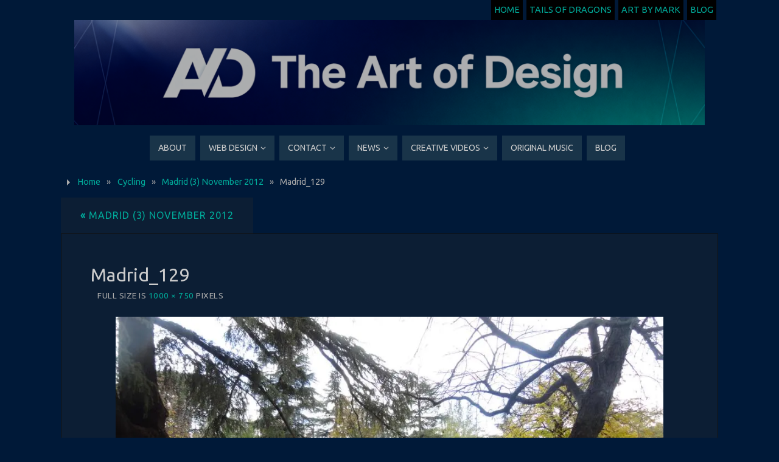

--- FILE ---
content_type: text/html; charset=UTF-8
request_url: https://www.markvanjaarsveld.com/cycling/madrid-3-november-2012/attachment/madrid_129/
body_size: 11669
content:
<!DOCTYPE html>
<html lang="en-US">
<head>
<meta name="viewport" content="width=device-width, user-scalable=yes, initial-scale=1.0, minimum-scale=1.0, maximum-scale=3.0">
<meta http-equiv="Content-Type" content="text/html; charset=UTF-8" />
<link rel="profile" href="http://gmpg.org/xfn/11" />
<link rel="pingback" href="https://www.markvanjaarsveld.com/xmlrpc.php" />
<meta name='robots' content='index, follow, max-image-preview:large, max-snippet:-1, max-video-preview:-1' />

	<!-- This site is optimized with the Yoast SEO plugin v26.8 - https://yoast.com/product/yoast-seo-wordpress/ -->
	<title>Madrid_129 - Mark van Jaarsveld Photography</title>
	<meta name="description" content="© Madrid_129 - The Art of Design. Photos by Mark van Jaarsveld. All rights reserved.©" />
	<link rel="canonical" href="https://www.markvanjaarsveld.com/cycling/madrid-3-november-2012/attachment/madrid_129/" />
	<meta property="og:locale" content="en_US" />
	<meta property="og:type" content="article" />
	<meta property="og:title" content="Madrid_129 - Mark van Jaarsveld Photography" />
	<meta property="og:description" content="© Madrid_129 - The Art of Design. Photos by Mark van Jaarsveld. All rights reserved.©" />
	<meta property="og:url" content="https://www.markvanjaarsveld.com/cycling/madrid-3-november-2012/attachment/madrid_129/" />
	<meta property="og:site_name" content="Mark van Jaarsveld" />
	<meta property="og:image" content="https://www.markvanjaarsveld.com/cycling/madrid-3-november-2012/attachment/madrid_129" />
	<meta property="og:image:width" content="1000" />
	<meta property="og:image:height" content="750" />
	<meta property="og:image:type" content="image/jpeg" />
	<meta name="twitter:card" content="summary_large_image" />
	<script type="application/ld+json" class="yoast-schema-graph">{"@context":"https://schema.org","@graph":[{"@type":"WebPage","@id":"https://www.markvanjaarsveld.com/cycling/madrid-3-november-2012/attachment/madrid_129/","url":"https://www.markvanjaarsveld.com/cycling/madrid-3-november-2012/attachment/madrid_129/","name":"Madrid_129 - Mark van Jaarsveld Photography","isPartOf":{"@id":"https://www.markvanjaarsveld.com/#website"},"primaryImageOfPage":{"@id":"https://www.markvanjaarsveld.com/cycling/madrid-3-november-2012/attachment/madrid_129/#primaryimage"},"image":{"@id":"https://www.markvanjaarsveld.com/cycling/madrid-3-november-2012/attachment/madrid_129/#primaryimage"},"thumbnailUrl":"https://i0.wp.com/www.markvanjaarsveld.com/wp-content/uploads/2022/01/Madrid_129.jpg?fit=1000%2C750&ssl=1","datePublished":"2022-01-20T13:55:24+00:00","description":"© Madrid_129 - The Art of Design. Photos by Mark van Jaarsveld. All rights reserved.©","breadcrumb":{"@id":"https://www.markvanjaarsveld.com/cycling/madrid-3-november-2012/attachment/madrid_129/#breadcrumb"},"inLanguage":"en-US","potentialAction":[{"@type":"ReadAction","target":["https://www.markvanjaarsveld.com/cycling/madrid-3-november-2012/attachment/madrid_129/"]}]},{"@type":"ImageObject","inLanguage":"en-US","@id":"https://www.markvanjaarsveld.com/cycling/madrid-3-november-2012/attachment/madrid_129/#primaryimage","url":"https://i0.wp.com/www.markvanjaarsveld.com/wp-content/uploads/2022/01/Madrid_129.jpg?fit=1000%2C750&ssl=1","contentUrl":"https://i0.wp.com/www.markvanjaarsveld.com/wp-content/uploads/2022/01/Madrid_129.jpg?fit=1000%2C750&ssl=1"},{"@type":"BreadcrumbList","@id":"https://www.markvanjaarsveld.com/cycling/madrid-3-november-2012/attachment/madrid_129/#breadcrumb","itemListElement":[{"@type":"ListItem","position":1,"name":"Home","item":"https://www.markvanjaarsveld.com/"},{"@type":"ListItem","position":2,"name":"Madrid (3) November 2012","item":"https://www.markvanjaarsveld.com/cycling/madrid-3-november-2012/"},{"@type":"ListItem","position":3,"name":"Madrid_129"}]},{"@type":"WebSite","@id":"https://www.markvanjaarsveld.com/#website","url":"https://www.markvanjaarsveld.com/","name":"Mark van Jaarsveld","description":"The Art of Design","publisher":{"@id":"https://www.markvanjaarsveld.com/#organization"},"potentialAction":[{"@type":"SearchAction","target":{"@type":"EntryPoint","urlTemplate":"https://www.markvanjaarsveld.com/?s={search_term_string}"},"query-input":{"@type":"PropertyValueSpecification","valueRequired":true,"valueName":"search_term_string"}}],"inLanguage":"en-US"},{"@type":"Organization","@id":"https://www.markvanjaarsveld.com/#organization","name":"Mark van Jaarsveld","url":"https://www.markvanjaarsveld.com/","logo":{"@type":"ImageObject","inLanguage":"en-US","@id":"https://www.markvanjaarsveld.com/#/schema/logo/image/","url":"https://i0.wp.com/www.markvanjaarsveld.com/wp-content/uploads/2024/10/MarkvJ.jpg?fit=700%2C700&ssl=1","contentUrl":"https://i0.wp.com/www.markvanjaarsveld.com/wp-content/uploads/2024/10/MarkvJ.jpg?fit=700%2C700&ssl=1","width":700,"height":700,"caption":"Mark van Jaarsveld"},"image":{"@id":"https://www.markvanjaarsveld.com/#/schema/logo/image/"}}]}</script>
	<!-- / Yoast SEO plugin. -->


<link rel='dns-prefetch' href='//secure.gravatar.com' />
<link rel='dns-prefetch' href='//stats.wp.com' />
<link rel='dns-prefetch' href='//fonts.googleapis.com' />
<link rel='dns-prefetch' href='//jetpack.wordpress.com' />
<link rel='dns-prefetch' href='//s0.wp.com' />
<link rel='dns-prefetch' href='//public-api.wordpress.com' />
<link rel='dns-prefetch' href='//0.gravatar.com' />
<link rel='dns-prefetch' href='//1.gravatar.com' />
<link rel='dns-prefetch' href='//2.gravatar.com' />
<link rel='preconnect' href='//i0.wp.com' />
<link rel='preconnect' href='//c0.wp.com' />
<link rel="alternate" type="application/rss+xml" title="Mark van Jaarsveld &raquo; Feed" href="https://www.markvanjaarsveld.com/feed/" />
<link rel="alternate" type="application/rss+xml" title="Mark van Jaarsveld &raquo; Comments Feed" href="https://www.markvanjaarsveld.com/comments/feed/" />
<link rel="alternate" title="oEmbed (JSON)" type="application/json+oembed" href="https://www.markvanjaarsveld.com/wp-json/oembed/1.0/embed?url=https%3A%2F%2Fwww.markvanjaarsveld.com%2Fcycling%2Fmadrid-3-november-2012%2Fattachment%2Fmadrid_129%2F" />
<link rel="alternate" title="oEmbed (XML)" type="text/xml+oembed" href="https://www.markvanjaarsveld.com/wp-json/oembed/1.0/embed?url=https%3A%2F%2Fwww.markvanjaarsveld.com%2Fcycling%2Fmadrid-3-november-2012%2Fattachment%2Fmadrid_129%2F&#038;format=xml" />
<style id='wp-img-auto-sizes-contain-inline-css' type='text/css'>
img:is([sizes=auto i],[sizes^="auto," i]){contain-intrinsic-size:3000px 1500px}
/*# sourceURL=wp-img-auto-sizes-contain-inline-css */
</style>
<style id='wp-emoji-styles-inline-css' type='text/css'>

	img.wp-smiley, img.emoji {
		display: inline !important;
		border: none !important;
		box-shadow: none !important;
		height: 1em !important;
		width: 1em !important;
		margin: 0 0.07em !important;
		vertical-align: -0.1em !important;
		background: none !important;
		padding: 0 !important;
	}
/*# sourceURL=wp-emoji-styles-inline-css */
</style>
<style id='wp-block-library-inline-css' type='text/css'>
:root{--wp-block-synced-color:#7a00df;--wp-block-synced-color--rgb:122,0,223;--wp-bound-block-color:var(--wp-block-synced-color);--wp-editor-canvas-background:#ddd;--wp-admin-theme-color:#007cba;--wp-admin-theme-color--rgb:0,124,186;--wp-admin-theme-color-darker-10:#006ba1;--wp-admin-theme-color-darker-10--rgb:0,107,160.5;--wp-admin-theme-color-darker-20:#005a87;--wp-admin-theme-color-darker-20--rgb:0,90,135;--wp-admin-border-width-focus:2px}@media (min-resolution:192dpi){:root{--wp-admin-border-width-focus:1.5px}}.wp-element-button{cursor:pointer}:root .has-very-light-gray-background-color{background-color:#eee}:root .has-very-dark-gray-background-color{background-color:#313131}:root .has-very-light-gray-color{color:#eee}:root .has-very-dark-gray-color{color:#313131}:root .has-vivid-green-cyan-to-vivid-cyan-blue-gradient-background{background:linear-gradient(135deg,#00d084,#0693e3)}:root .has-purple-crush-gradient-background{background:linear-gradient(135deg,#34e2e4,#4721fb 50%,#ab1dfe)}:root .has-hazy-dawn-gradient-background{background:linear-gradient(135deg,#faaca8,#dad0ec)}:root .has-subdued-olive-gradient-background{background:linear-gradient(135deg,#fafae1,#67a671)}:root .has-atomic-cream-gradient-background{background:linear-gradient(135deg,#fdd79a,#004a59)}:root .has-nightshade-gradient-background{background:linear-gradient(135deg,#330968,#31cdcf)}:root .has-midnight-gradient-background{background:linear-gradient(135deg,#020381,#2874fc)}:root{--wp--preset--font-size--normal:16px;--wp--preset--font-size--huge:42px}.has-regular-font-size{font-size:1em}.has-larger-font-size{font-size:2.625em}.has-normal-font-size{font-size:var(--wp--preset--font-size--normal)}.has-huge-font-size{font-size:var(--wp--preset--font-size--huge)}.has-text-align-center{text-align:center}.has-text-align-left{text-align:left}.has-text-align-right{text-align:right}.has-fit-text{white-space:nowrap!important}#end-resizable-editor-section{display:none}.aligncenter{clear:both}.items-justified-left{justify-content:flex-start}.items-justified-center{justify-content:center}.items-justified-right{justify-content:flex-end}.items-justified-space-between{justify-content:space-between}.screen-reader-text{border:0;clip-path:inset(50%);height:1px;margin:-1px;overflow:hidden;padding:0;position:absolute;width:1px;word-wrap:normal!important}.screen-reader-text:focus{background-color:#ddd;clip-path:none;color:#444;display:block;font-size:1em;height:auto;left:5px;line-height:normal;padding:15px 23px 14px;text-decoration:none;top:5px;width:auto;z-index:100000}html :where(.has-border-color){border-style:solid}html :where([style*=border-top-color]){border-top-style:solid}html :where([style*=border-right-color]){border-right-style:solid}html :where([style*=border-bottom-color]){border-bottom-style:solid}html :where([style*=border-left-color]){border-left-style:solid}html :where([style*=border-width]){border-style:solid}html :where([style*=border-top-width]){border-top-style:solid}html :where([style*=border-right-width]){border-right-style:solid}html :where([style*=border-bottom-width]){border-bottom-style:solid}html :where([style*=border-left-width]){border-left-style:solid}html :where(img[class*=wp-image-]){height:auto;max-width:100%}:where(figure){margin:0 0 1em}html :where(.is-position-sticky){--wp-admin--admin-bar--position-offset:var(--wp-admin--admin-bar--height,0px)}@media screen and (max-width:600px){html :where(.is-position-sticky){--wp-admin--admin-bar--position-offset:0px}}

/*# sourceURL=wp-block-library-inline-css */
</style><style id='global-styles-inline-css' type='text/css'>
:root{--wp--preset--aspect-ratio--square: 1;--wp--preset--aspect-ratio--4-3: 4/3;--wp--preset--aspect-ratio--3-4: 3/4;--wp--preset--aspect-ratio--3-2: 3/2;--wp--preset--aspect-ratio--2-3: 2/3;--wp--preset--aspect-ratio--16-9: 16/9;--wp--preset--aspect-ratio--9-16: 9/16;--wp--preset--color--black: #000000;--wp--preset--color--cyan-bluish-gray: #abb8c3;--wp--preset--color--white: #ffffff;--wp--preset--color--pale-pink: #f78da7;--wp--preset--color--vivid-red: #cf2e2e;--wp--preset--color--luminous-vivid-orange: #ff6900;--wp--preset--color--luminous-vivid-amber: #fcb900;--wp--preset--color--light-green-cyan: #7bdcb5;--wp--preset--color--vivid-green-cyan: #00d084;--wp--preset--color--pale-cyan-blue: #8ed1fc;--wp--preset--color--vivid-cyan-blue: #0693e3;--wp--preset--color--vivid-purple: #9b51e0;--wp--preset--gradient--vivid-cyan-blue-to-vivid-purple: linear-gradient(135deg,rgb(6,147,227) 0%,rgb(155,81,224) 100%);--wp--preset--gradient--light-green-cyan-to-vivid-green-cyan: linear-gradient(135deg,rgb(122,220,180) 0%,rgb(0,208,130) 100%);--wp--preset--gradient--luminous-vivid-amber-to-luminous-vivid-orange: linear-gradient(135deg,rgb(252,185,0) 0%,rgb(255,105,0) 100%);--wp--preset--gradient--luminous-vivid-orange-to-vivid-red: linear-gradient(135deg,rgb(255,105,0) 0%,rgb(207,46,46) 100%);--wp--preset--gradient--very-light-gray-to-cyan-bluish-gray: linear-gradient(135deg,rgb(238,238,238) 0%,rgb(169,184,195) 100%);--wp--preset--gradient--cool-to-warm-spectrum: linear-gradient(135deg,rgb(74,234,220) 0%,rgb(151,120,209) 20%,rgb(207,42,186) 40%,rgb(238,44,130) 60%,rgb(251,105,98) 80%,rgb(254,248,76) 100%);--wp--preset--gradient--blush-light-purple: linear-gradient(135deg,rgb(255,206,236) 0%,rgb(152,150,240) 100%);--wp--preset--gradient--blush-bordeaux: linear-gradient(135deg,rgb(254,205,165) 0%,rgb(254,45,45) 50%,rgb(107,0,62) 100%);--wp--preset--gradient--luminous-dusk: linear-gradient(135deg,rgb(255,203,112) 0%,rgb(199,81,192) 50%,rgb(65,88,208) 100%);--wp--preset--gradient--pale-ocean: linear-gradient(135deg,rgb(255,245,203) 0%,rgb(182,227,212) 50%,rgb(51,167,181) 100%);--wp--preset--gradient--electric-grass: linear-gradient(135deg,rgb(202,248,128) 0%,rgb(113,206,126) 100%);--wp--preset--gradient--midnight: linear-gradient(135deg,rgb(2,3,129) 0%,rgb(40,116,252) 100%);--wp--preset--font-size--small: 13px;--wp--preset--font-size--medium: 20px;--wp--preset--font-size--large: 36px;--wp--preset--font-size--x-large: 42px;--wp--preset--spacing--20: 0.44rem;--wp--preset--spacing--30: 0.67rem;--wp--preset--spacing--40: 1rem;--wp--preset--spacing--50: 1.5rem;--wp--preset--spacing--60: 2.25rem;--wp--preset--spacing--70: 3.38rem;--wp--preset--spacing--80: 5.06rem;--wp--preset--shadow--natural: 6px 6px 9px rgba(0, 0, 0, 0.2);--wp--preset--shadow--deep: 12px 12px 50px rgba(0, 0, 0, 0.4);--wp--preset--shadow--sharp: 6px 6px 0px rgba(0, 0, 0, 0.2);--wp--preset--shadow--outlined: 6px 6px 0px -3px rgb(255, 255, 255), 6px 6px rgb(0, 0, 0);--wp--preset--shadow--crisp: 6px 6px 0px rgb(0, 0, 0);}:where(.is-layout-flex){gap: 0.5em;}:where(.is-layout-grid){gap: 0.5em;}body .is-layout-flex{display: flex;}.is-layout-flex{flex-wrap: wrap;align-items: center;}.is-layout-flex > :is(*, div){margin: 0;}body .is-layout-grid{display: grid;}.is-layout-grid > :is(*, div){margin: 0;}:where(.wp-block-columns.is-layout-flex){gap: 2em;}:where(.wp-block-columns.is-layout-grid){gap: 2em;}:where(.wp-block-post-template.is-layout-flex){gap: 1.25em;}:where(.wp-block-post-template.is-layout-grid){gap: 1.25em;}.has-black-color{color: var(--wp--preset--color--black) !important;}.has-cyan-bluish-gray-color{color: var(--wp--preset--color--cyan-bluish-gray) !important;}.has-white-color{color: var(--wp--preset--color--white) !important;}.has-pale-pink-color{color: var(--wp--preset--color--pale-pink) !important;}.has-vivid-red-color{color: var(--wp--preset--color--vivid-red) !important;}.has-luminous-vivid-orange-color{color: var(--wp--preset--color--luminous-vivid-orange) !important;}.has-luminous-vivid-amber-color{color: var(--wp--preset--color--luminous-vivid-amber) !important;}.has-light-green-cyan-color{color: var(--wp--preset--color--light-green-cyan) !important;}.has-vivid-green-cyan-color{color: var(--wp--preset--color--vivid-green-cyan) !important;}.has-pale-cyan-blue-color{color: var(--wp--preset--color--pale-cyan-blue) !important;}.has-vivid-cyan-blue-color{color: var(--wp--preset--color--vivid-cyan-blue) !important;}.has-vivid-purple-color{color: var(--wp--preset--color--vivid-purple) !important;}.has-black-background-color{background-color: var(--wp--preset--color--black) !important;}.has-cyan-bluish-gray-background-color{background-color: var(--wp--preset--color--cyan-bluish-gray) !important;}.has-white-background-color{background-color: var(--wp--preset--color--white) !important;}.has-pale-pink-background-color{background-color: var(--wp--preset--color--pale-pink) !important;}.has-vivid-red-background-color{background-color: var(--wp--preset--color--vivid-red) !important;}.has-luminous-vivid-orange-background-color{background-color: var(--wp--preset--color--luminous-vivid-orange) !important;}.has-luminous-vivid-amber-background-color{background-color: var(--wp--preset--color--luminous-vivid-amber) !important;}.has-light-green-cyan-background-color{background-color: var(--wp--preset--color--light-green-cyan) !important;}.has-vivid-green-cyan-background-color{background-color: var(--wp--preset--color--vivid-green-cyan) !important;}.has-pale-cyan-blue-background-color{background-color: var(--wp--preset--color--pale-cyan-blue) !important;}.has-vivid-cyan-blue-background-color{background-color: var(--wp--preset--color--vivid-cyan-blue) !important;}.has-vivid-purple-background-color{background-color: var(--wp--preset--color--vivid-purple) !important;}.has-black-border-color{border-color: var(--wp--preset--color--black) !important;}.has-cyan-bluish-gray-border-color{border-color: var(--wp--preset--color--cyan-bluish-gray) !important;}.has-white-border-color{border-color: var(--wp--preset--color--white) !important;}.has-pale-pink-border-color{border-color: var(--wp--preset--color--pale-pink) !important;}.has-vivid-red-border-color{border-color: var(--wp--preset--color--vivid-red) !important;}.has-luminous-vivid-orange-border-color{border-color: var(--wp--preset--color--luminous-vivid-orange) !important;}.has-luminous-vivid-amber-border-color{border-color: var(--wp--preset--color--luminous-vivid-amber) !important;}.has-light-green-cyan-border-color{border-color: var(--wp--preset--color--light-green-cyan) !important;}.has-vivid-green-cyan-border-color{border-color: var(--wp--preset--color--vivid-green-cyan) !important;}.has-pale-cyan-blue-border-color{border-color: var(--wp--preset--color--pale-cyan-blue) !important;}.has-vivid-cyan-blue-border-color{border-color: var(--wp--preset--color--vivid-cyan-blue) !important;}.has-vivid-purple-border-color{border-color: var(--wp--preset--color--vivid-purple) !important;}.has-vivid-cyan-blue-to-vivid-purple-gradient-background{background: var(--wp--preset--gradient--vivid-cyan-blue-to-vivid-purple) !important;}.has-light-green-cyan-to-vivid-green-cyan-gradient-background{background: var(--wp--preset--gradient--light-green-cyan-to-vivid-green-cyan) !important;}.has-luminous-vivid-amber-to-luminous-vivid-orange-gradient-background{background: var(--wp--preset--gradient--luminous-vivid-amber-to-luminous-vivid-orange) !important;}.has-luminous-vivid-orange-to-vivid-red-gradient-background{background: var(--wp--preset--gradient--luminous-vivid-orange-to-vivid-red) !important;}.has-very-light-gray-to-cyan-bluish-gray-gradient-background{background: var(--wp--preset--gradient--very-light-gray-to-cyan-bluish-gray) !important;}.has-cool-to-warm-spectrum-gradient-background{background: var(--wp--preset--gradient--cool-to-warm-spectrum) !important;}.has-blush-light-purple-gradient-background{background: var(--wp--preset--gradient--blush-light-purple) !important;}.has-blush-bordeaux-gradient-background{background: var(--wp--preset--gradient--blush-bordeaux) !important;}.has-luminous-dusk-gradient-background{background: var(--wp--preset--gradient--luminous-dusk) !important;}.has-pale-ocean-gradient-background{background: var(--wp--preset--gradient--pale-ocean) !important;}.has-electric-grass-gradient-background{background: var(--wp--preset--gradient--electric-grass) !important;}.has-midnight-gradient-background{background: var(--wp--preset--gradient--midnight) !important;}.has-small-font-size{font-size: var(--wp--preset--font-size--small) !important;}.has-medium-font-size{font-size: var(--wp--preset--font-size--medium) !important;}.has-large-font-size{font-size: var(--wp--preset--font-size--large) !important;}.has-x-large-font-size{font-size: var(--wp--preset--font-size--x-large) !important;}
/*# sourceURL=global-styles-inline-css */
</style>

<style id='classic-theme-styles-inline-css' type='text/css'>
/*! This file is auto-generated */
.wp-block-button__link{color:#fff;background-color:#32373c;border-radius:9999px;box-shadow:none;text-decoration:none;padding:calc(.667em + 2px) calc(1.333em + 2px);font-size:1.125em}.wp-block-file__button{background:#32373c;color:#fff;text-decoration:none}
/*# sourceURL=/wp-includes/css/classic-themes.min.css */
</style>
<link rel='stylesheet' id='browser-shots-frontend-css-css' href='https://www.markvanjaarsveld.com/wp-content/plugins/browser-shots/dist/blocks.style.build.css?ver=1.7.4' type='text/css' media='all' />
<style id='wpxpo-global-style-inline-css' type='text/css'>
:root { --preset-color1: #037fff --preset-color2: #026fe0 --preset-color3: #071323 --preset-color4: #132133 --preset-color5: #34495e --preset-color6: #787676 --preset-color7: #f0f2f3 --preset-color8: #f8f9fa --preset-color9: #ffffff }
/*# sourceURL=wpxpo-global-style-inline-css */
</style>
<style id='ultp-preset-colors-style-inline-css' type='text/css'>
:root { --postx_preset_Base_1_color: #f4f4ff; --postx_preset_Base_2_color: #dddff8; --postx_preset_Base_3_color: #B4B4D6; --postx_preset_Primary_color: #3323f0; --postx_preset_Secondary_color: #4a5fff; --postx_preset_Tertiary_color: #FFFFFF; --postx_preset_Contrast_3_color: #545472; --postx_preset_Contrast_2_color: #262657; --postx_preset_Contrast_1_color: #10102e; --postx_preset_Over_Primary_color: #ffffff;  }
/*# sourceURL=ultp-preset-colors-style-inline-css */
</style>
<style id='ultp-preset-gradient-style-inline-css' type='text/css'>
:root { --postx_preset_Primary_to_Secondary_to_Right_gradient: linear-gradient(90deg, var(--postx_preset_Primary_color) 0%, var(--postx_preset_Secondary_color) 100%); --postx_preset_Primary_to_Secondary_to_Bottom_gradient: linear-gradient(180deg, var(--postx_preset_Primary_color) 0%, var(--postx_preset_Secondary_color) 100%); --postx_preset_Secondary_to_Primary_to_Right_gradient: linear-gradient(90deg, var(--postx_preset_Secondary_color) 0%, var(--postx_preset_Primary_color) 100%); --postx_preset_Secondary_to_Primary_to_Bottom_gradient: linear-gradient(180deg, var(--postx_preset_Secondary_color) 0%, var(--postx_preset_Primary_color) 100%); --postx_preset_Cold_Evening_gradient: linear-gradient(0deg, rgb(12, 52, 131) 0%, rgb(162, 182, 223) 100%, rgb(107, 140, 206) 100%, rgb(162, 182, 223) 100%); --postx_preset_Purple_Division_gradient: linear-gradient(0deg, rgb(112, 40, 228) 0%, rgb(229, 178, 202) 100%); --postx_preset_Over_Sun_gradient: linear-gradient(60deg, rgb(171, 236, 214) 0%, rgb(251, 237, 150) 100%); --postx_preset_Morning_Salad_gradient: linear-gradient(-255deg, rgb(183, 248, 219) 0%, rgb(80, 167, 194) 100%); --postx_preset_Fabled_Sunset_gradient: linear-gradient(-270deg, rgb(35, 21, 87) 0%, rgb(68, 16, 122) 29%, rgb(255, 19, 97) 67%, rgb(255, 248, 0) 100%);  }
/*# sourceURL=ultp-preset-gradient-style-inline-css */
</style>
<style id='ultp-preset-typo-style-inline-css' type='text/css'>
@import url('https://fonts.googleapis.com/css?family=Roboto:100,100i,300,300i,400,400i,500,500i,700,700i,900,900i'); :root { --postx_preset_Heading_typo_font_family: Roboto; --postx_preset_Heading_typo_font_family_type: sans-serif; --postx_preset_Heading_typo_font_weight: 600; --postx_preset_Heading_typo_text_transform: capitalize; --postx_preset_Body_and_Others_typo_font_family: Roboto; --postx_preset_Body_and_Others_typo_font_family_type: sans-serif; --postx_preset_Body_and_Others_typo_font_weight: 400; --postx_preset_Body_and_Others_typo_text_transform: lowercase; --postx_preset_body_typo_font_size_lg: 16px; --postx_preset_paragraph_1_typo_font_size_lg: 12px; --postx_preset_paragraph_2_typo_font_size_lg: 12px; --postx_preset_paragraph_3_typo_font_size_lg: 12px; --postx_preset_heading_h1_typo_font_size_lg: 42px; --postx_preset_heading_h2_typo_font_size_lg: 36px; --postx_preset_heading_h3_typo_font_size_lg: 30px; --postx_preset_heading_h4_typo_font_size_lg: 24px; --postx_preset_heading_h5_typo_font_size_lg: 20px; --postx_preset_heading_h6_typo_font_size_lg: 16px; }
/*# sourceURL=ultp-preset-typo-style-inline-css */
</style>
<link rel='stylesheet' id='parabola-fonts-css' href='https://www.markvanjaarsveld.com/wp-content/themes/parabola/fonts/fontfaces.css?ver=2.4.2' type='text/css' media='all' />
<link rel='stylesheet' id='parabola-googlefonts-css' href='//fonts.googleapis.com/css?family=Ubuntu' type='text/css' media='screen' />
<link rel='stylesheet' id='parabola-style-css' href='https://www.markvanjaarsveld.com/wp-content/themes/parabola/style.css?ver=2.4.2' type='text/css' media='all' />
<style id='parabola-style-inline-css' type='text/css'>
#header, #main, .topmenu, #colophon, #footer2-inner { max-width: 1080px; } #container.one-column { } #container.two-columns-right #secondary { width:220px; float:right; } #container.two-columns-right #content { width:840px; float:left; } /*fallback*/ #container.two-columns-right #content { width:calc(100% - 240px); float:left; } #container.two-columns-left #primary { width:220px; float:left; } #container.two-columns-left #content { width:840px; float:right; } /*fallback*/ #container.two-columns-left #content { width:-moz-calc(100% - 240px); float:right; width:-webkit-calc(100% - 240px); width:calc(100% - 240px); } #container.three-columns-right .sidey { width:110px; float:left; } #container.three-columns-right #primary { margin-left:20px; margin-right:20px; } #container.three-columns-right #content { width:820px; float:left; } /*fallback*/ #container.three-columns-right #content { width:-moz-calc(100% - 260px); float:left; width:-webkit-calc(100% - 260px); width:calc(100% - 260px);} #container.three-columns-left .sidey { width:110px; float:left; } #container.three-columns-left #secondary {margin-left:20px; margin-right:20px; } #container.three-columns-left #content { width:820px; float:right;} /*fallback*/ #container.three-columns-left #content { width:-moz-calc(100% - 260px); float:right; width:-webkit-calc(100% - 260px); width:calc(100% - 260px); } #container.three-columns-sided .sidey { width:110px; float:left; } #container.three-columns-sided #secondary { float:right; } #container.three-columns-sided #content { width:820px; float:right; /*fallback*/ width:-moz-calc(100% - 260px); float:right; width:-webkit-calc(100% - 260px); float:right; width:calc(100% - 260px); float:right; margin: 0 130px 0 -1080px; } body { font-family: "Ubuntu"; } #content h1.entry-title a, #content h2.entry-title a, #content h1.entry-title , #content h2.entry-title, #frontpage .nivo-caption h3, .column-header-image, .column-header-noimage, .columnmore { font-family: "Ubuntu"; } .widget-title, .widget-title a { line-height: normal; font-family: "Ubuntu"; } .entry-content h1, .entry-content h2, .entry-content h3, .entry-content h4, .entry-content h5, .entry-content h6, h3#comments-title, #comments #reply-title { font-family: "Ubuntu"; } #site-title span a { font-family: "Ubuntu"; } #access ul li a, #access ul li a span { font-family: "Ubuntu"; } body { color: #AAA; background-color: #001938 } a { color: #00a999; } a:hover { color: #3b7a85; } #header-full { background-color: #001938; } #site-title span a { color:#115658; } #site-description { color:#999; } .socials a { background-color: #00a999; } .socials .socials-hover { background-color: #193449; } .breadcrumbs:before { border-color: transparent transparent transparent #AAA; } #access a, #nav-toggle span { color: #CCC; background-color: #193449; } @media (max-width: 650px) { #access, #nav-toggle { background-color: #193449; } } #access a:hover { color: #000; background-color: #00a999; } #access > .menu > ul > li > a:after, #access > .menu > ul ul:after { border-color: transparent transparent #00a999 transparent; } #access ul li:hover a:after { border-bottom-color:#2f9c9a;} #access ul li.current_page_item > a, #access ul li.current-menu-item > a, /*#access ul li.current_page_parent > a, #access ul li.current-menu-parent > a,*/ #access ul li.current_page_ancestor > a, #access ul li.current-menu-ancestor > a { color: #000000; background-color: #00a999; } #access ul li.current_page_item > a:hover, #access ul li.current-menu-item > a:hover, /*#access ul li.current_page_parent > a:hover, #access ul li.current-menu-parent > a:hover,*/ #access ul li.current_page_ancestor > a:hover, #access ul li.current-menu-ancestor > a:hover { color: #000; } #access ul ul { box-shadow: 3px 3px 0 rgba(0,0,0,0.3); } .topmenu ul li { background-color: #000000; } .topmenu ul li a { color: #00a999; } .topmenu ul li a:after { border-color: #00a999 transparent transparent transparent; } .topmenu ul li a:hover:after {border-top-color:#2f9c9a} .topmenu ul li a:hover { color: #000; background-color: #00a999; } div.post, div.page, div.hentry, div.product, div[class^='post-'], #comments, .comments, .column-text, .column-image, #srights, #slefts, #front-text3, #front-text4, .page-title, .page-header, article.post, article.page, article.hentry, .contentsearch, #author-info, #nav-below, .yoyo > li, .woocommerce #mainwoo { background-color: #0c1e34; } div.post, div.page, div.hentry, .sidey .widget-container, #comments, .commentlist .comment-body, article.post, article.page, article.hentry, #nav-below, .page-header, .yoyo > li, #front-text3, #front-text4 { border-color: #111; } #author-info, #entry-author-info { border-color: #111; } #entry-author-info #author-avatar, #author-info #author-avatar { border-color: #111; } article.sticky:hover { border-color: rgba(47,156,154,.6); } .sidey .widget-container { color: #CCC; background-color: #000; } .sidey .widget-title { color: #CCC; background-color: #090909; } .sidey .widget-title:after { border-color: transparent transparent #00a999; } .sidey .widget-container a { color: #00a999; } .sidey .widget-container a:hover { color: #3b7a85; } .entry-content h1, .entry-content h2, .entry-content h3, .entry-content h4, .entry-content h5, .entry-content h6 { color: #CCC; } .entry-title, .entry-title a, .page-title { color: #CCC; } .entry-title a:hover { color: #DDD; } #content h3.entry-format { color: #CCC; background-color: #193449; border-color: #193449; } #content h3.entry-format { color: #CCC; background-color: #193449; border-color: #193449; } .comments-link { background-color: #111; } .comments-link:before { border-color: #111 transparent transparent; } #footer { color: #00a999; background-color: #001938; } #footer2 { color: #00a999; background-color: #001938; border-color:rgba(12,30,52,.1); } #footer a { color: #00a999; } #footer a:hover { color: #3b7a85; } #footer2 a { color: #00a999; } #footer2 a:hover { color: #3b7a85; } #footer .widget-container { color: #CCC; background-color: #000000; } #footer .widget-title { color: #CCC; background-color: #242424; } #footer .widget-title:after { border-color: transparent transparent #00a999; } .footermenu ul li a:after { border-color: transparent transparent #00a999 transparent; } a.continue-reading-link { color:#CCC !important; background:#193449; border-color:#111; } a.continue-reading-link:hover { background-color:#00a999; } .button, #respond .form-submit input#submit { background-color: #111; border-color: #111; } .button:hover, #respond .form-submit input#submit:hover { border-color: #070707; } .entry-content tr th, .entry-content thead th { color: #0c1e34; background-color: #CCC; } .entry-content fieldset, .entry-content tr td { border-color: #070707; } hr { background-color: #070707; } input[type="text"], input[type="password"], input[type="email"], textarea, select, input[type="color"],input[type="date"],input[type="datetime"],input[type="datetime-local"],input[type="month"],input[type="number"],input[type="range"], input[type="search"],input[type="tel"],input[type="time"],input[type="url"],input[type="week"] { background-color: #111; border-color: #070707 #111 #111 #070707; color: #AAA; } input[type="submit"], input[type="reset"] { color: #AAA; background-color: #111; border-color: #111;} input[type="text"]:hover, input[type="password"]:hover, input[type="email"]:hover, textarea:hover, input[type="color"]:hover, input[type="date"]:hover, input[type="datetime"]:hover, input[type="datetime-local"]:hover, input[type="month"]:hover, input[type="number"]:hover, input[type="range"]:hover, input[type="search"]:hover, input[type="tel"]:hover, input[type="time"]:hover, input[type="url"]:hover, input[type="week"]:hover { background-color: rgb(17,17,17); background-color: rgba(17,17,17,0.4); } .entry-content code { border-color: #070707; background-color: #111; } .entry-content pre { background-color: #111; } .entry-content blockquote { border-color: #00a999; background-color: #111; } abbr, acronym { border-color: #AAA; } span.edit-link { color: #AAA; background-color: #111; border-color: #111; } .meta-border .entry-meta span, .meta-border .entry-utility span.bl_posted { border-color: #111; } .meta-accented .entry-meta span, .meta-accented .entry-utility span.bl_posted { background-color: #111; border-color: #111; } .comment-meta a { color: #CCC; } .comment-author { background-color: #111; } .comment-details:after { border-color: transparent transparent transparent #111; } .comment:hover > div > .comment-author { background-color: #111; } .comment:hover > div > .comment-author .comment-details:after { border-color: transparent transparent transparent #111; } #respond .form-allowed-tags { color: #CCC; } .comment .reply a { border-color: #111; color: #AAA;} .comment .reply a:hover { background-color: #111 } .nav-next a:hover, .nav-previous a:hover {background: #111} .pagination .current { font-weight: bold; } .pagination span, .pagination a { background-color: #0c1e34; } .pagination a:hover { background-color: #193449;color:#00a999} .page-link em {background-color: #193449; color:#00a999;} .page-link a em {color:#2f9c9a;} .page-link a:hover em {background-color:#00a999;} #searchform input[type="text"] {color:#CCC;} #toTop {border-color:transparent transparent #001938;} #toTop:after {border-color:transparent transparent #0c1e34;} #toTop:hover:after {border-bottom-color:#00a999;} .caption-accented .wp-caption { background-color:rgb(0,169,153); background-color:rgba(0,169,153,0.8); color:#0c1e34} .meta-themed .entry-meta span { color: #CCC; background-color: #111; border-color: #111; } .meta-themed .entry-meta span:hover { background-color: #111; } .meta-themed .entry-meta span a:hover { color: #AAA; } .entry-content, .entry-summary, #front-text3, #front-text4 { text-align:Default ; } html { font-size:16px; line-height:1.7em; } #bg_image {display:block;margin:0 auto;} #content h1.entry-title, #content h2.entry-title { font-size:30px ;} .widget-title, .widget-title a { font-size:18px ;} .entry-content h1 { font-size: 2.453em; } #frontpage h1 { font-size: 1.903em; } .entry-content h2 { font-size: 2.156em; } #frontpage h2 { font-size: 1.606em; } .entry-content h3 { font-size: 1.859em; } #frontpage h3 { font-size: 1.309em; } .entry-content h4 { font-size: 1.562em; } #frontpage h4 { font-size: 1.012em; } .entry-content h5 { font-size: 1.265em; } #frontpage h5 { font-size: 0.715em; } .entry-content h6 { font-size: 0.968em; } #frontpage h6 { font-size: 0.418em; } #site-title span a { font-size:38px ;} #access ul li a { font-size:14px ;} #access ul ul ul a {font-size:12px;} .nocomments, .nocomments2 {display:none;} .comments-link span { display:none;} #header-container > div:first-child { margin:40px 0 0 160px;} header.page-header, .archive h1.page-title { display:none; } article.post .comments-link { display:none; } .entry-meta .author { display:none; } .entry-meta .footer-tags, .entry-utility .footer-tags { display:none; } .entry-utility span.bl_bookmark { display:none; } .entry-content p, .entry-content ul, .entry-content ol, .entry-content dd, .entry-content pre, .entry-content hr, .commentlist p { margin-bottom: 1.0em; } .topmenu ul li a:after, #access > .menu > ul > li > a:after, #access > .menu > ul ul:after, .widget-title:after, .footermenu ul li a:after { display: none; } #header-widget-area { width: 25%; } #branding { height:180px; } @media (max-width: 800px) { #content h1.entry-title, #content h2.entry-title { font-size:28.5px ; } #site-title span a { font-size:34.2px;} } @media (max-width: 650px) { #content h1.entry-title, #content h2.entry-title {font-size:27px ;} #site-title span a { font-size:30.4px;} } @media (max-width: 480px) { #site-title span a { font-size:22.8px;} } 
/* Parabola Custom CSS */ #footer .widget-title { text-align: center; } .language-switcher { display: flex; gap: 2px; align-items: center; justify-content: center; /* Change to 'center' or 'flex-start' as needed */ padding: 10px; font-size: 1.1rem; font-family: sans-serif; } .language-switcher a { text-decoration: none; padding: 6px 10px; border-radius: 5px; transition: background-color 0.2s ease; color: #333; background-color: #e7f7e5; } .language-switcher a:hover { background-color: #ddd; } footer div { padding: 5px 0; font-size: 1.0.em; }
/*# sourceURL=parabola-style-inline-css */
</style>
<link rel='stylesheet' id='parabola-mobile-css' href='https://www.markvanjaarsveld.com/wp-content/themes/parabola/styles/style-mobile.css?ver=2.4.2' type='text/css' media='all' />
<link rel='stylesheet' id='suffusion-shortcodes-css' href='https://www.markvanjaarsveld.com/wp-content/plugins/suffusion-shortcodes/include/css/suffusion-shortcodes.css?ver=1.05' type='text/css' media='all' />
<script type="text/javascript" src="https://c0.wp.com/c/6.9/wp-includes/js/jquery/jquery.min.js" id="jquery-core-js"></script>
<script type="text/javascript" src="https://c0.wp.com/c/6.9/wp-includes/js/jquery/jquery-migrate.min.js" id="jquery-migrate-js"></script>
<script type="text/javascript" id="parabola-frontend-js-extra">
/* <![CDATA[ */
var parabola_settings = {"masonry":"1","magazine":"1","mobile":"1","fitvids":"1"};
//# sourceURL=parabola-frontend-js-extra
/* ]]> */
</script>
<script type="text/javascript" src="https://www.markvanjaarsveld.com/wp-content/themes/parabola/js/frontend.js?ver=2.4.2" id="parabola-frontend-js"></script>
<link rel="https://api.w.org/" href="https://www.markvanjaarsveld.com/wp-json/" /><link rel="alternate" title="JSON" type="application/json" href="https://www.markvanjaarsveld.com/wp-json/wp/v2/media/3174" /><link rel="EditURI" type="application/rsd+xml" title="RSD" href="https://www.markvanjaarsveld.com/xmlrpc.php?rsd" />
<meta name="generator" content="WordPress 6.9" />
<link rel='shortlink' href='https://www.markvanjaarsveld.com/?p=3174' />
	<style>img#wpstats{display:none}</style>
		<link rel="icon" href="https://i0.wp.com/www.markvanjaarsveld.com/wp-content/uploads/2024/10/cropped-MarkvJ.jpg?fit=32%2C32&#038;ssl=1" sizes="32x32" />
<link rel="icon" href="https://i0.wp.com/www.markvanjaarsveld.com/wp-content/uploads/2024/10/cropped-MarkvJ.jpg?fit=192%2C192&#038;ssl=1" sizes="192x192" />
<link rel="apple-touch-icon" href="https://i0.wp.com/www.markvanjaarsveld.com/wp-content/uploads/2024/10/cropped-MarkvJ.jpg?fit=180%2C180&#038;ssl=1" />
<meta name="msapplication-TileImage" content="https://i0.wp.com/www.markvanjaarsveld.com/wp-content/uploads/2024/10/cropped-MarkvJ.jpg?fit=270%2C270&#038;ssl=1" />
<!--[if lt IE 9]>
<script>
document.createElement('header');
document.createElement('nav');
document.createElement('section');
document.createElement('article');
document.createElement('aside');
document.createElement('footer');
</script>
<![endif]-->
</head>
<body class="attachment wp-singular attachment-template-default single single-attachment postid-3174 attachmentid-3174 attachment-jpeg wp-theme-parabola postx-page parabola-image-three caption-dark meta-clear parabola_notriangles magazine-layout parabola-menu-center">

<div id="toTop"> </div>
<div id="wrapper" class="hfeed">


<div id="header-full">

<header id="header">

<nav class="topmenu"><ul id="menu-top-menu" class="menu"><li id="menu-item-13141" class="menu-item menu-item-type-post_type menu-item-object-page menu-item-home menu-item-13141"><a href="https://www.markvanjaarsveld.com/">Home</a></li>
<li id="menu-item-10038" class="menu-item menu-item-type-post_type menu-item-object-page menu-item-10038"><a href="https://www.markvanjaarsveld.com/here-there-be-dragons/">Tails of Dragons</a></li>
<li id="menu-item-10382" class="menu-item menu-item-type-post_type menu-item-object-page menu-item-10382"><a href="https://www.markvanjaarsveld.com/art-by-mark/">Art by Mark</a></li>
<li id="menu-item-10383" class="menu-item menu-item-type-post_type menu-item-object-page menu-item-10383"><a href="https://www.markvanjaarsveld.com/blog-index/">Blog</a></li>
</ul></nav>
		<div id="masthead">

			<div id="branding" role="banner" >

				<img id="bg_image" alt="Mark van Jaarsveld" title="Mark van Jaarsveld" src="https://www.markvanjaarsveld.com/wp-content/uploads/2025/12/cropped-The-Art-of-Design-Header-1080k-blue.png"  /><div id="header-container">
<a href="https://www.markvanjaarsveld.com/" id="linky"></a></div>								<div style="clear:both;"></div>

			</div><!-- #branding -->
			<a id="nav-toggle"><span>&nbsp;</span></a>
			
			<nav id="access" class="jssafe" role="navigation">

					<div class="skip-link screen-reader-text"><a href="#content" title="Skip to content">Skip to content</a></div>
	<div class="menu"><ul id="prime_nav" class="menu"><li id="menu-item-19" class="menu-item menu-item-type-post_type menu-item-object-page menu-item-home menu-item-19"><a href="https://www.markvanjaarsveld.com/"><span>About</span></a></li>
<li id="menu-item-542" class="menu-item menu-item-type-post_type menu-item-object-page menu-item-has-children menu-item-542"><a href="https://www.markvanjaarsveld.com/web-design/"><span>Web Design</span></a>
<ul class="sub-menu">
	<li id="menu-item-605" class="menu-item menu-item-type-post_type menu-item-object-page menu-item-605"><a href="https://www.markvanjaarsveld.com/wordpress-gandia/"><span>WordPress Gandia</span></a></li>
</ul>
</li>
<li id="menu-item-61" class="menu-item menu-item-type-post_type menu-item-object-page menu-item-has-children menu-item-61"><a href="https://www.markvanjaarsveld.com/contact/"><span>Contact</span></a>
<ul class="sub-menu">
	<li id="menu-item-472" class="menu-item menu-item-type-post_type menu-item-object-page menu-item-472"><a href="https://www.markvanjaarsveld.com/mark-van-jaarsveld-c-v/"><span>MvJ C.V.</span></a></li>
</ul>
</li>
<li id="menu-item-8984" class="menu-item menu-item-type-post_type menu-item-object-page menu-item-has-children menu-item-8984"><a href="https://www.markvanjaarsveld.com/news/"><span>News</span></a>
<ul class="sub-menu">
	<li id="menu-item-9006" class="menu-item menu-item-type-custom menu-item-object-custom menu-item-9006"><a href="https://www.gandiacasarural.com/living-in-gandia-thriving-in-gandia/"><span>Living in Gandia</span></a></li>
</ul>
</li>
<li id="menu-item-12179" class="menu-item menu-item-type-post_type menu-item-object-page menu-item-has-children menu-item-12179"><a href="https://www.markvanjaarsveld.com/creative-videos/"><span>Creative Videos</span></a>
<ul class="sub-menu">
	<li id="menu-item-12291" class="menu-item menu-item-type-post_type menu-item-object-page menu-item-12291"><a href="https://www.markvanjaarsveld.com/creative-videos/2001-a-fractal-odyssey/"><span>2001 A Fractal Odyssey</span></a></li>
	<li id="menu-item-12238" class="menu-item menu-item-type-post_type menu-item-object-page menu-item-12238"><a href="https://www.markvanjaarsveld.com/creative-videos/legionnaires-of-the-fractalverse/"><span>Legionnaires of the Fractalverse</span></a></li>
	<li id="menu-item-12239" class="menu-item menu-item-type-post_type menu-item-object-page menu-item-12239"><a href="https://www.markvanjaarsveld.com/creative-videos/liminal-sanctuaries-of-the-third-horizon/"><span>Liminal Sanctuaries of the Third Horizon</span></a></li>
	<li id="menu-item-12227" class="menu-item menu-item-type-post_type menu-item-object-page menu-item-12227"><a href="https://www.markvanjaarsveld.com/creative-videos/metamorphoses-in-bloom/"><span>Metamorphoses-in-Bloom</span></a></li>
	<li id="menu-item-12240" class="menu-item menu-item-type-post_type menu-item-object-page menu-item-12240"><a href="https://www.markvanjaarsveld.com/creative-videos/sentinel-video-fhd-60fps/"><span>Sentinel Video FHD 60fps</span></a></li>
	<li id="menu-item-12290" class="menu-item menu-item-type-post_type menu-item-object-page menu-item-12290"><a href="https://www.markvanjaarsveld.com/creative-videos/sunday-meditation-visions-in-blue-video-2k/"><span>Sunday Meditation: Visions in Blue Video 2K</span></a></li>
</ul>
</li>
<li id="menu-item-13207" class="menu-item menu-item-type-post_type menu-item-object-page menu-item-13207"><a href="https://www.markvanjaarsveld.com/original-music-by-mark/"><span>Original Music</span></a></li>
<li id="menu-item-13122" class="menu-item menu-item-type-post_type menu-item-object-page current_page_parent menu-item-13122"><a href="https://www.markvanjaarsveld.com/blog/"><span>Blog</span></a></li>
</ul></div>
			</nav><!-- #access -->

		</div><!-- #masthead -->

	<div style="clear:both;height:1px;width:1px;"> </div>

</header><!-- #header -->
</div><!-- #header-full -->
<div id="main">
	<div  id="forbottom" >
		
		<div style="clear:both;"> </div>

		<div class="breadcrumbs"><a href="https://www.markvanjaarsveld.com">Home</a> &raquo;  <a href="https://www.markvanjaarsveld.com/cycling/">Cycling</a>  &raquo;  <a href="https://www.markvanjaarsveld.com/cycling/madrid-3-november-2012/">Madrid (3) November 2012</a>  &raquo;  <span class="current">Madrid_129</span></div><!--breadcrumbs-->
		<section id="container" class="single-attachment one-column">
			<div id="content" role="main">


									<p class="attachment-page-title page-title"><a href="https://www.markvanjaarsveld.com/cycling/madrid-3-november-2012/" title="Return to Madrid_129" rel="gallery"><strong class="meta-nav">&laquo;</strong> Madrid (3) November 2012</a></p>
				
				<div id="post-3174" class="post post-3174 attachment type-attachment status-inherit hentry">
					<h2 class="entry-title">Madrid_129</h2>

					<div class="entry-meta">
						&nbsp; <span class="author vcard" >By  <a class="url fn n" rel="author" href="https://www.markvanjaarsveld.com/author/markvanjaarsveld/" title="View all posts by Mark van Jaarsveld">Mark van Jaarsveld</a></span>  <span class="bl_categ">  </span>  <span class="attach-size">Full size is <a href="https://www.markvanjaarsveld.com/wp-content/uploads/2022/01/Madrid_129.jpg" title="Link to full-size image">1000 &times; 750</a> pixels</span>					</div><!-- .entry-meta -->

					<div class="entry-content">
						<div class="entry-attachment">
						<p class="attachment"><a href="https://www.markvanjaarsveld.com/cycling/madrid-3-november-2012/attachment/madrid_130/" title="Madrid_129" rel="attachment"><img width="900" height="675" src="https://i0.wp.com/www.markvanjaarsveld.com/wp-content/uploads/2022/01/Madrid_129.jpg?fit=900%2C675&amp;ssl=1" class="attachment-900x9999 size-900x9999" alt="" decoding="async" fetchpriority="high" srcset="https://i0.wp.com/www.markvanjaarsveld.com/wp-content/uploads/2022/01/Madrid_129.jpg?w=1000&amp;ssl=1 1000w, https://i0.wp.com/www.markvanjaarsveld.com/wp-content/uploads/2022/01/Madrid_129.jpg?resize=600%2C450&amp;ssl=1 600w, https://i0.wp.com/www.markvanjaarsveld.com/wp-content/uploads/2022/01/Madrid_129.jpg?resize=768%2C576&amp;ssl=1 768w, https://i0.wp.com/www.markvanjaarsveld.com/wp-content/uploads/2022/01/Madrid_129.jpg?resize=467%2C350&amp;ssl=1 467w, https://i0.wp.com/www.markvanjaarsveld.com/wp-content/uploads/2022/01/Madrid_129.jpg?resize=150%2C113&amp;ssl=1 150w" sizes="(max-width: 900px) 100vw, 900px" data-attachment-id="3174" data-permalink="https://www.markvanjaarsveld.com/cycling/madrid-3-november-2012/attachment/madrid_129/" data-orig-file="https://i0.wp.com/www.markvanjaarsveld.com/wp-content/uploads/2022/01/Madrid_129.jpg?fit=1000%2C750&amp;ssl=1" data-orig-size="1000,750" data-comments-opened="0" data-image-meta="{&quot;aperture&quot;:&quot;3.5&quot;,&quot;credit&quot;:&quot;&quot;,&quot;camera&quot;:&quot;DSC-H70&quot;,&quot;caption&quot;:&quot;&quot;,&quot;created_timestamp&quot;:&quot;1352550528&quot;,&quot;copyright&quot;:&quot;&quot;,&quot;focal_length&quot;:&quot;4.25&quot;,&quot;iso&quot;:&quot;80&quot;,&quot;shutter_speed&quot;:&quot;0.008&quot;,&quot;title&quot;:&quot;&quot;,&quot;orientation&quot;:&quot;1&quot;}" data-image-title="Madrid_129" data-image-description="" data-image-caption="" data-medium-file="https://i0.wp.com/www.markvanjaarsveld.com/wp-content/uploads/2022/01/Madrid_129.jpg?fit=600%2C450&amp;ssl=1" data-large-file="https://i0.wp.com/www.markvanjaarsveld.com/wp-content/uploads/2022/01/Madrid_129.jpg?fit=860%2C645&amp;ssl=1" /></a></p>

					<div class="entry-utility">
						<span class="bl_bookmark">Bookmark the  <a href="https://www.markvanjaarsveld.com/cycling/madrid-3-november-2012/attachment/madrid_129/" title="Permalink to Madrid_129" rel="bookmark">permalink</a>. </span>											</div><!-- .entry-utility -->

				</div><!-- #post-## -->

						</div><!-- .entry-attachment -->
						<div class="entry-caption"></div>


					</div><!-- .entry-content -->

						<div id="nav-below" class="navigation">
							<div class="nav-previous"><a href='https://www.markvanjaarsveld.com/cycling/madrid-3-november-2012/attachment/madrid_128/'>Madrid_128</a></div>
							<div class="nav-next"><a href='https://www.markvanjaarsveld.com/cycling/madrid-3-november-2012/attachment/madrid_130/'>Madrid_130</a></div>
						</div><!-- #nav-below -->


<div id="comments" class="hideme">
	<p class="nocomments">Comments are closed.</p>
</div><!-- #comments -->




			</div><!-- #content -->
		</section><!-- #container -->

	<div style="clear:both;"></div>
	</div> <!-- #forbottom -->
	</div><!-- #main -->


	<footer id="footer" role="contentinfo">
		<div id="colophon">
		
			
			
		</div><!-- #colophon -->

		<div id="footer2">
			<div id="footer2-inner">
				<nav class="footermenu"><ul id="menu-b-menu" class="menu"><li id="menu-item-10199" class="menu-item menu-item-type-post_type menu-item-object-page menu-item-10199"><a href="https://www.markvanjaarsveld.com/here-there-be-dragons/">Home</a></li>
<li id="menu-item-10080" class="menu-item menu-item-type-post_type menu-item-object-page current_page_parent menu-item-10080"><a href="https://www.markvanjaarsveld.com/blog/">Blog</a></li>
<li id="menu-item-10200" class="menu-item menu-item-type-post_type menu-item-object-page menu-item-10200"><a href="https://www.markvanjaarsveld.com/contact/">Contact</a></li>
</ul></nav><div id="site-copyright"><div style="text-align:center;color:#ffffff;font-weight:bold">
  Mark van Jaarsveld.  © All Rights Reserved.
</div></div>			</div>
		</div><!-- #footer2 -->

	</footer><!-- #footer -->

</div><!-- #wrapper -->

<script type="speculationrules">
{"prefetch":[{"source":"document","where":{"and":[{"href_matches":"/*"},{"not":{"href_matches":["/wp-*.php","/wp-admin/*","/wp-content/uploads/*","/wp-content/*","/wp-content/plugins/*","/wp-content/themes/parabola/*","/*\\?(.+)"]}},{"not":{"selector_matches":"a[rel~=\"nofollow\"]"}},{"not":{"selector_matches":".no-prefetch, .no-prefetch a"}}]},"eagerness":"conservative"}]}
</script>
<script type="text/javascript" src="https://www.markvanjaarsveld.com/wp-content/plugins/ultimate-post/assets/js/ultp-youtube-gallery-block.js?ver=5.0.5" id="ultp-youtube-gallery-block-js"></script>
<script type="text/javascript" src="https://c0.wp.com/c/6.9/wp-includes/js/imagesloaded.min.js" id="imagesloaded-js"></script>
<script type="text/javascript" src="https://c0.wp.com/c/6.9/wp-includes/js/masonry.min.js" id="masonry-js"></script>
<script type="text/javascript" src="https://c0.wp.com/c/6.9/wp-includes/js/comment-reply.min.js" id="comment-reply-js" async="async" data-wp-strategy="async" fetchpriority="low"></script>
<script type="text/javascript" id="jetpack-stats-js-before">
/* <![CDATA[ */
_stq = window._stq || [];
_stq.push([ "view", {"v":"ext","blog":"32700543","post":"3174","tz":"0","srv":"www.markvanjaarsveld.com","j":"1:15.4"} ]);
_stq.push([ "clickTrackerInit", "32700543", "3174" ]);
//# sourceURL=jetpack-stats-js-before
/* ]]> */
</script>
<script type="text/javascript" src="https://stats.wp.com/e-202604.js" id="jetpack-stats-js" defer="defer" data-wp-strategy="defer"></script>
<script id="wp-emoji-settings" type="application/json">
{"baseUrl":"https://s.w.org/images/core/emoji/17.0.2/72x72/","ext":".png","svgUrl":"https://s.w.org/images/core/emoji/17.0.2/svg/","svgExt":".svg","source":{"concatemoji":"https://www.markvanjaarsveld.com/wp-includes/js/wp-emoji-release.min.js?ver=6.9"}}
</script>
<script type="module">
/* <![CDATA[ */
/*! This file is auto-generated */
const a=JSON.parse(document.getElementById("wp-emoji-settings").textContent),o=(window._wpemojiSettings=a,"wpEmojiSettingsSupports"),s=["flag","emoji"];function i(e){try{var t={supportTests:e,timestamp:(new Date).valueOf()};sessionStorage.setItem(o,JSON.stringify(t))}catch(e){}}function c(e,t,n){e.clearRect(0,0,e.canvas.width,e.canvas.height),e.fillText(t,0,0);t=new Uint32Array(e.getImageData(0,0,e.canvas.width,e.canvas.height).data);e.clearRect(0,0,e.canvas.width,e.canvas.height),e.fillText(n,0,0);const a=new Uint32Array(e.getImageData(0,0,e.canvas.width,e.canvas.height).data);return t.every((e,t)=>e===a[t])}function p(e,t){e.clearRect(0,0,e.canvas.width,e.canvas.height),e.fillText(t,0,0);var n=e.getImageData(16,16,1,1);for(let e=0;e<n.data.length;e++)if(0!==n.data[e])return!1;return!0}function u(e,t,n,a){switch(t){case"flag":return n(e,"\ud83c\udff3\ufe0f\u200d\u26a7\ufe0f","\ud83c\udff3\ufe0f\u200b\u26a7\ufe0f")?!1:!n(e,"\ud83c\udde8\ud83c\uddf6","\ud83c\udde8\u200b\ud83c\uddf6")&&!n(e,"\ud83c\udff4\udb40\udc67\udb40\udc62\udb40\udc65\udb40\udc6e\udb40\udc67\udb40\udc7f","\ud83c\udff4\u200b\udb40\udc67\u200b\udb40\udc62\u200b\udb40\udc65\u200b\udb40\udc6e\u200b\udb40\udc67\u200b\udb40\udc7f");case"emoji":return!a(e,"\ud83e\u1fac8")}return!1}function f(e,t,n,a){let r;const o=(r="undefined"!=typeof WorkerGlobalScope&&self instanceof WorkerGlobalScope?new OffscreenCanvas(300,150):document.createElement("canvas")).getContext("2d",{willReadFrequently:!0}),s=(o.textBaseline="top",o.font="600 32px Arial",{});return e.forEach(e=>{s[e]=t(o,e,n,a)}),s}function r(e){var t=document.createElement("script");t.src=e,t.defer=!0,document.head.appendChild(t)}a.supports={everything:!0,everythingExceptFlag:!0},new Promise(t=>{let n=function(){try{var e=JSON.parse(sessionStorage.getItem(o));if("object"==typeof e&&"number"==typeof e.timestamp&&(new Date).valueOf()<e.timestamp+604800&&"object"==typeof e.supportTests)return e.supportTests}catch(e){}return null}();if(!n){if("undefined"!=typeof Worker&&"undefined"!=typeof OffscreenCanvas&&"undefined"!=typeof URL&&URL.createObjectURL&&"undefined"!=typeof Blob)try{var e="postMessage("+f.toString()+"("+[JSON.stringify(s),u.toString(),c.toString(),p.toString()].join(",")+"));",a=new Blob([e],{type:"text/javascript"});const r=new Worker(URL.createObjectURL(a),{name:"wpTestEmojiSupports"});return void(r.onmessage=e=>{i(n=e.data),r.terminate(),t(n)})}catch(e){}i(n=f(s,u,c,p))}t(n)}).then(e=>{for(const n in e)a.supports[n]=e[n],a.supports.everything=a.supports.everything&&a.supports[n],"flag"!==n&&(a.supports.everythingExceptFlag=a.supports.everythingExceptFlag&&a.supports[n]);var t;a.supports.everythingExceptFlag=a.supports.everythingExceptFlag&&!a.supports.flag,a.supports.everything||((t=a.source||{}).concatemoji?r(t.concatemoji):t.wpemoji&&t.twemoji&&(r(t.twemoji),r(t.wpemoji)))});
//# sourceURL=https://www.markvanjaarsveld.com/wp-includes/js/wp-emoji-loader.min.js
/* ]]> */
</script>
<script type="text/javascript">var cryout_global_content_width = 860;</script>
</body>
</html>
